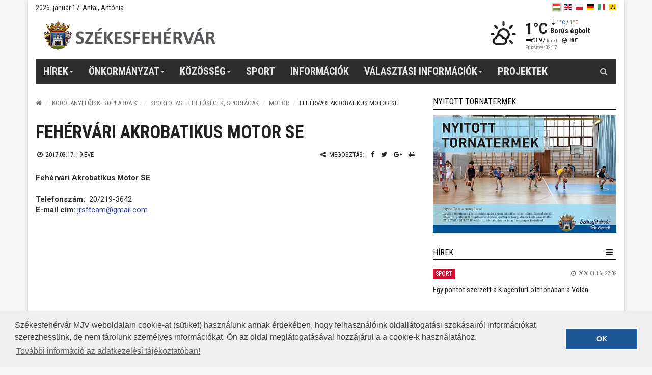

--- FILE ---
content_type: text/html; charset=UTF-8
request_url: https://www.szekesfehervar.hu/ajax/getNews/0
body_size: 1366
content:
    <ul class="news-list">
                    <li>
                <div class="head">
                    <ul>
                                                                                                                        <li class="tag type2">Sport</li>
                                                                                                        </ul>
                    <div class="date">2026.01.16. 22:02</div>
                </div>
                <a href="/egy-pontot-szerzett-a-klagenfurt-otthonaban-a-volan" class="title dot-ellipsis dot-resize-update dot-height-45">Egy pontot szerzett a Klagenfurt otthonában a Volán</a>
            </li>
                    <li>
                <div class="head">
                    <ul>
                                                                                                                        <li class="tag type3">Közélet</li>
                                                                                                        </ul>
                    <div class="date">2026.01.16. 16:14</div>
                </div>
                <a href="/a-wannseeben-rendezett-konferenciara-emlekeznek-a-zsido" class="title dot-ellipsis dot-resize-update dot-height-45">A Wannseeben rendezett konferenciára emlékeznek a Zsidó Hitközség imatermében</a>
            </li>
                    <li>
                <div class="head">
                    <ul>
                                                                                                                        <li class="tag type2">Sport</li>
                                                                                                        </ul>
                    <div class="date">2026.01.16. 15:37</div>
                </div>
                <a href="/szombattol-szabad-a-palya-gardonyban-biztonsagos-a-velencei-to-jege" class="title dot-ellipsis dot-resize-update dot-height-45">Szombattól szabad a pálya Gárdonyban - biztonságos a Velencei-tó jege</a>
            </li>
                    <li>
                <div class="head">
                    <ul>
                                                                                                                        <li class="tag type7">Fehérvári színes</li>
                                                                                                        </ul>
                    <div class="date">2026.01.16. 14:31</div>
                </div>
                <a href="/kalandozasok-a-konyvtarakban-a-magyar-kultura-napjahoz-kapcsolodoan" class="title dot-ellipsis dot-resize-update dot-height-45">Kalandozások a könyvtárakban a Magyar Kultúra Napjához kapcsolódóan</a>
            </li>
                    <li>
                <div class="head">
                    <ul>
                                                                                                                        <li class="tag type7">Fehérvári színes</li>
                                                                                                        </ul>
                    <div class="date">2026.01.16. 14:23</div>
                </div>
                <a href="/tuzben-szuletett-piglerne-kozma-krisztina-a-tuzzomanckeszites-fortelyairol" class="title dot-ellipsis dot-resize-update dot-height-45">Tűzben született – Piglerné Kozma Krisztina a tűzzománckészítés fortélyairól</a>
            </li>
                    <li>
                <div class="head">
                    <ul>
                                                                                                                        <li class="tag type1">Kultúra</li>
                                                                                                        </ul>
                    <div class="date">2026.01.16. 13:00</div>
                </div>
                <a href="/bolcsotol-a-sirig-januarban-is-folytatodik-a-vers-a-parton-sorozat" class="title dot-ellipsis dot-resize-update dot-height-45">Bölcsőtől a sírig - januárban is folytatódik a Vers a parton sorozat</a>
            </li>
                    <li>
                <div class="head">
                    <ul>
                                                                                                                        <li class="tag type9">Közlemények</li>
                                                                                                        </ul>
                    <div class="date">2026.01.16. 12:40</div>
                </div>
                <a href="/hetfon-tart-kepviseloi-fogadoorat-az-oreghegyen-ostor-annamaria" class="title dot-ellipsis dot-resize-update dot-height-45">Hétfőn tart képviselői fogadóórát az Öreghegyen Östör Annamária</a>
            </li>
                    <li>
                <div class="head">
                    <ul>
                                                                                                                        <li class="tag type2">Sport</li>
                                                                                                        </ul>
                    <div class="date">2026.01.16. 11:17</div>
                </div>
                <a href="/folytatodhatnak-a-targyalasok-biztos-a-videoton-fc-fehervar-indulasa-a-20262027-es-szezonban" class="title dot-ellipsis dot-resize-update dot-height-45">Folytatódhatnak a tárgyalások - biztos a Videoton FC Fehérvár indulása a 2026/2027-es szezonban</a>
            </li>
                    <li>
                <div class="head">
                    <ul>
                                                                                                                        <li class="tag type3">Közélet</li>
                                                                                                        </ul>
                    <div class="date">2026.01.16. 10:20</div>
                </div>
                <a href="/utepites-iskolafelujitas-fehervar-fc-kft-kozgyulesi-osszefoglalo" class="title dot-ellipsis dot-resize-update dot-height-45">Útépítés, iskolafelújítás, Fehérvár FC Kft. - közgyűlési összefoglaló</a>
            </li>
                    <li>
                <div class="head">
                    <ul>
                                                                                                                        <li class="tag type7">Fehérvári színes</li>
                                                                                                        </ul>
                    <div class="date">2026.01.16. 09:32</div>
                </div>
                <a href="/ismeretterjeszto-programok-es-allati-farsang-a-pakozdi-pagonyban" class="title dot-ellipsis dot-resize-update dot-height-45">Ismeretterjesztő programok és állati farsang a Pákozdi Pagonyban</a>
            </li>
                    <li>
                <div class="head">
                    <ul>
                                                                                                                        <li class="tag type1">Kultúra</li>
                                                                                                        </ul>
                    <div class="date">2026.01.16. 09:05</div>
                </div>
                <a href="/januar-18-an-kezdodnek-az-okumenikus-imahet-programjai" class="title dot-ellipsis dot-resize-update dot-height-45">Január 18-án kezdődnek az Ökumenikus imahét programjai Fehérváron</a>
            </li>
                    <li>
                <div class="head">
                    <ul>
                                                                                                                        <li class="tag type6">Kék hírek</li>
                                                                                                        </ul>
                    <div class="date">2026.01.16. 08:26</div>
                </div>
                <a href="/a-rendorseg-koordinalja-a-rendkivuli-teli-idojaras-miatt-a-raszoruloknak-biztositott-ingyenes-tuzifaszallitast" class="title dot-ellipsis dot-resize-update dot-height-45">A rendőrség koordinálja a rendkívüli téli időjárás miatt a rászorulóknak biztosított ingyenes tűzifaszállítást</a>
            </li>
                    <li>
                <div class="head">
                    <ul>
                                                                                                                        <li class="tag type1">Kultúra</li>
                                                                                                        </ul>
                    <div class="date">2026.01.16. 08:00</div>
                </div>
                <a href="/enekszo-kulonleges-kalandot-elhettek-at-a-zenebaratok-csutortokon-este" class="title dot-ellipsis dot-resize-update dot-height-45">Ének/szó – különleges kalandot élhettek át a zenebarátok csütörtökön este</a>
            </li>
            </ul>


--- FILE ---
content_type: text/html; charset=utf-8
request_url: https://www.google.com/recaptcha/api2/aframe
body_size: -87
content:
<!DOCTYPE HTML><html><head><meta http-equiv="content-type" content="text/html; charset=UTF-8"></head><body><script nonce="fYjXdTwblX8xWxd4zeFoog">/** Anti-fraud and anti-abuse applications only. See google.com/recaptcha */ try{var clients={'sodar':'https://pagead2.googlesyndication.com/pagead/sodar?'};window.addEventListener("message",function(a){try{if(a.source===window.parent){var b=JSON.parse(a.data);var c=clients[b['id']];if(c){var d=document.createElement('img');d.src=c+b['params']+'&rc='+(localStorage.getItem("rc::a")?sessionStorage.getItem("rc::b"):"");window.document.body.appendChild(d);sessionStorage.setItem("rc::e",parseInt(sessionStorage.getItem("rc::e")||0)+1);localStorage.setItem("rc::h",'1768613546918');}}}catch(b){}});window.parent.postMessage("_grecaptcha_ready", "*");}catch(b){}</script></body></html>